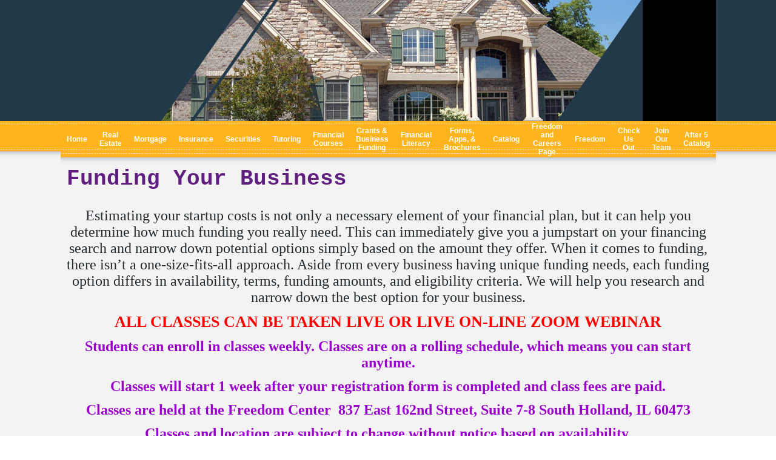

--- FILE ---
content_type: text/html; charset=utf-8
request_url: https://www.freedomfinancialinstitute.org/funding-your-business.html
body_size: 18801
content:
 <!DOCTYPE HTML PUBLIC "-//W3C//DTD HTML 4.01 Transitional//EN">
<html>
	<head>
		<title>Funding Your Business</title>					
		<meta name="keywords" content="">
		<meta name="description" content="">
		
		<link rel="stylesheet" type="text/css" href="/css/template-domain-1166186.css?_=1671289893" />
		<link rel="stylesheet" type="text/css" href="/css/designs/templateText.css?_=1476481955" />
		
		
	<script src="//ajax.googleapis.com/ajax/libs/jquery/1.6.1/jquery.min.js" type="text/javascript" language="javascript"></script> <script src="/_js/jquery/extensions.js" type="text/javascript" language="javascript"></script> 
						<script type="text/javascript" language="javascript">
							jQuery.noConflict(); 
						</script>
					<!--[if IE]><script type="text/javascript" src="/_js/v2/iequirks-min.js?_=1476481955"></script><![endif]--></head>
	<body id="quirks" topmargin="0" bottommargin="0" leftmargin="0" rightmargin="0" marginwidth="0" marginheight="0">
	
		<!-- Admin -->
		
		
		<table cellspacing="0" cellpadding="0" bgcolor="ffffff" background="/r/designs/3319/t_page_background.jpg?_=1671289893" width="100%" height="100%">
			<tr>
				<td valign="top">
					<table cellspacing="0" cellpadding="0" bgcolor="000000" border="0" width="760" align="center">
					<tr>
						<td valign="top">
							<table cellspacing="0" cellpadding="0" border="0" width="100%">
								
							
								<!-- HEADER -->
								
	<tr>
		<td valign="top">
			<div id="templateHeader" class="hasHeaderImages" style="width:100%;height:200px;position:relative;margin:0px;padding:0px;overflow:hidden;background-color:none;">
				<table cellspacing="0" height="200" cellpadding="0" border="0" width="100%">
				<tr>
					
						<td><a href="/"><img src="/r/designs/3319/t_header_left.jpg?_=1671289893" width="960" height="200" border="0" alt="Header Graphic"></a></td>
					
					<td  width="100%"></td>
					
				</tr>
				</table>
				<img id="cover" src="/s.gif" width="100%" height="200">
				
					<div id="layer1Text" class="layerTextInit" style="display:none;"></div>
				
					<div id="layer2Text" class="layerTextInit" style="display:none;"></div>
				
					<div id="layer3Text" class="layerTextInit" style="display:none;"></div>
				
				<a id="homeLink" href="/"><img id="cover2" src="/s.gif" width="0" height="0"></a>
			</div>
		</td>
	</tr>

									<!-- HORIZONTAL INDEX BELOW HEADER -->
									<tr>
										<td id="cm-navigation">
	<table cellspacing="0" cellpadding="0" border="0">
		
			<tr>
		
			
			<td class="link">
				<a href="/main.html" onclick="return false;" class="link">Home</a>
				
			</td>
			
			
			
			<td class="link">
				<a href="/real-estate.html" onclick="return false;" class="link">Real Estate</a>
				
			</td>
			
			
			
			<td class="link">
				<a href="/mortgage.html" onclick="return false;" class="link">Mortgage</a>
				
			</td>
			
			
			
			<td class="link">
				<a href="/insurance_1.html" onclick="return false;" class="link">Insurance</a>
				
			</td>
			
			
			
			<td class="link">
				<a href="/securities.html" onclick="return false;" class="link">Securities</a>
				
			</td>
			
			
			
			<td class="link">
				<a href="/tutoring.html" onclick="return false;" class="link">Tutoring</a>
				
			</td>
			
			
			
			<td class="link">
				<a href="/financial_1.html" onclick="return false;" class="link">Financial Courses</a>
				
			</td>
			
			
			
			<td class="link">
				<a href="/business-funding.html" onclick="return false;" class="link">Grants &amp; Business Funding</a>
				
			</td>
			
			
			
			<td class="link">
				<a href="/math-makes-dollars--cent.html" onclick="return false;" class="link">Financial Literacy</a>
				
			</td>
			
			
			
			<td class="link">
				<a href="/brochures--booklet_1.html" onclick="return false;" class="link">Forms, Apps, &amp; Brochures</a>
				
			</td>
			
			
			
			<td class="link">
				<a href="/catalog_2.html" onclick="return false;" class="link">Catalog</a>
				
			</td>
			
			
			
			<td class="link">
				<a href="/freedom-page.html" onclick="return false;" class="link">Freedom and Careers Page</a>
				
			</td>
			
			
			
			<td class="link">
				<a href="/freedom-.html" onclick="return false;" class="link">Freedom</a>
				
			</td>
			
			
			
			<td class="link">
				<a href="/company.html" onclick="return false;" class="link">Check Us Out</a>
				
			</td>
			
			
			
			<td class="link">
				<a href="/join-our-team.html" onclick="return false;" class="link">Join Our Team</a>
				
			</td>
			
			
			
			<td class="link">
				<a href="/after-5-catalog.html" onclick="return false;" class="link">After 5 Catalog</a>
				
			</td>
			
			
			</tr>
		
	</table>
	
	<!-- Template JS -->
	<script type="text/javascript" src="https://ajax.googleapis.com/ajax/libs/jqueryui/1.8.13/jquery-ui.min.js?_=1476481955"></script>
	<script type="text/javascript" src="/_js/v2/jquery.cm.navigation-min.js?_=1476481955"></script>
	<script type="text/javascript">CM.navigation.init({indexPosition:2});</script>
</td>
									</tr>
								
								<tr>
									<td height="100%">
										<table cellspacing="0" cellpadding="0" border="0" width="100%">
											<tr>
												
												<td height="100%" bgcolor="ffffff" valign="top" background="/r/designs/3319/t_body_background.png?_=1671289893">
													<table height="100%" cellspacing="0" cellpadding="10" border="0" width="100%" background="/r/designs/3319/t_body_background.png?_=1671289893" bgcolor="ffffff">
														<tr>
															<td valign="top" style="padding:15px 10px;padding-left:;">
															
																<!-- Breadcrumbs -->
																
																
																<!-- Title -->
																
																	<font size="4"><strong><div style="font:bold  36px courier new,courier;color:#5f1e80">Funding Your Business</div></strong></font>
																
																
																<!-- Subtitle -->
																
																
																<!-- Errors -->
																
								
																<!-- DISPLAY CONTENT -->
																 <div id="contentarea">
	<div style="width:100%;">
		<p>&nbsp;</p>
<p style="text-align: center;"><span style="font-size:24px;"><span style="font-family:georgia;"><span style="color: rgb(36, 41, 45);">Estimating your startup costs is not only a necessary element</span><a href="https://articles.bplans.com/the-key-elements-of-the-financial-plan/" style="box-sizing: border-box; color: rgb(66, 112, 209); text-decoration-line: none; font-family: &quot;Open Sans&quot;, sans-serif; font-size: 18px;">&nbsp;</a><span style="color: rgb(36, 41, 45);">of your financial plan, but it can help you determine how much funding you really need. T</span><span style="color: rgb(36, 41, 45);">his can immediately give you a jumpstart on your financing search and narrow down potential options simply based on the amount they offer.&nbsp;</span><span style="color: rgb(36, 41, 45);">When it comes to funding, there isn&rsquo;t a one-size-fits-all approach. Aside from every business having unique funding needs, each funding option differs in availability, terms, funding amounts, and eligibility criteria. We will help you research and narrow down the best option for your business.</span></span></span></p>
<p style="margin-top: 0px; margin-bottom: 12px; color: rgb(48, 48, 48); font-family: arial; font-size: 13px; text-align: center;"><strong style="font-family: &quot;arial black&quot;; font-size: 26px;"><span style="color: rgb(255, 0, 0);">ALL CLASSES CAN BE TAKEN LIVE OR LIVE ON-LINE ZOOM WEBINAR</span></strong></p>
<p style="margin-top: 0px; margin-bottom: 12px; color: rgb(48, 48, 48); font-family: arial; font-size: 13px; text-align: center;"><strong style="color: rgb(153, 0, 204);"><span style="font-size: 24px;"><span style="font-family: georgia;">Students can enroll in classes weekly. Classes are on a rolling schedule, which means you can start anytime.</span></span></strong></p>
<p style="margin-top: 0px; margin-bottom: 12px; color: rgb(48, 48, 48); font-family: arial; font-size: 13px; text-align: center;"><strong style="color: rgb(153, 0, 204);"><span style="font-size: 24px;"><span style="font-family: georgia;">Classes will start 1 week after your registration form is completed and class fees are paid.</span></span></strong></p>
<p style="margin-top: 0px; margin-bottom: 12px; color: rgb(48, 48, 48); font-family: arial; font-size: 13px; text-align: center;"><strong style="color: rgb(153, 0, 204);"><span style="font-size: 24px;"><span style="font-family: georgia;">Classes are held at the Freedom Center&nbsp; 837 East 162nd Street, Suite 7-8 South Holland, IL 60473</span></span></strong></p>
<p style="margin-top: 0px; margin-bottom: 12px; color: rgb(48, 48, 48); font-family: arial; font-size: 13px; text-align: center;"><strong style="color: rgb(153, 0, 204);"><span style="font-size: 24px;"><span style="font-family: georgia;">Classes and location are subject to change without notice based on availability.</span></span></strong></p>
<p style="margin-top: 0px; margin-bottom: 12px; color: rgb(48, 48, 48); font-family: arial; font-size: 13px; text-align: center;"><span style="color: rgb(34, 34, 34); font-family: georgia; font-size: 24px;">Freedom Financial Institute&#39;s Executive package, a 4-week course (30-40 hours of study),&nbsp; is only $997.</span></p>
<p style="margin-top: 0px; margin-bottom: 12px; color: rgb(48, 48, 48); font-family: arial; font-size: 13px;"><span style="font-size: 24px;"><span style="font-family: georgia;">The $997 Starting A Business Course includes the following:</span></span></p>
<p style="margin-top: 0px; margin-bottom: 12px; color: rgb(48, 48, 48); font-family: arial; font-size: 13px; text-align: center;"><img alt="" src="https://www.freedomfinancialinstitute.org/i/thefreedomcoach_bundle.png" style="width: 540px; height: 311px;" /></p>
<p style="text-align: center;">&nbsp;</p>
<ul style="margin-top: 0px; margin-bottom: 12px; color: rgb(48, 48, 48); font-family: arial; font-size: 13px;">
	<li style="margin-top: 0px; margin-bottom: 0px;"><span style="font-size: 24px;"><span style="font-family: georgia;">Live in-person/zoom interactive class training</span></span></li>
	<li style="margin-top: 0px; margin-bottom: 0px;"><span style="font-size: 24px;"><span style="font-family: georgia;">Live in-person/zoom interactive quizzes</span></span></li>
	<li style="margin-top: 0px; margin-bottom: 0px;"><span style="font-size: 24px;"><span style="font-family: georgia;">Live in-person/zoom interactive review and final test</span></span></li>
	<li style="margin-top: 0px; margin-bottom: 0px;"><span style="font-size: 24px;"><span style="font-family: georgia;">Personal interactive pdf study workbook</span></span></li>
	<li style="margin-top: 0px; margin-bottom: 0px;"><span style="font-size: 24px;"><span style="font-family: georgia;">Private Interactive Community Study Facebook Group</span></span></li>
	<li style="margin-top: 0px; margin-bottom: 0px;"><span style="font-size: 24px;"><span style="font-family: georgia;">Live Weekly Conference Call Review</span></span></li>
	<li style="margin-top: 0px; margin-bottom: 0px;"><span style="font-size: 24px;"><span style="font-family: georgia;">Classroom Study Manual&nbsp;</span></span></li>
	<li style="margin-top: 0px; margin-bottom: 0px;"><span style="font-family: georgia; font-size: 24px;">On-demand Lectures</span></li>
</ul>

	</div>
</div> 
																
																<!-- Footer -->
																
																	<div style='clear:both;'><p style="color: rgb(48, 48, 48); font-family: arial; font-size: 13px; background-image: initial; background-position: initial; background-size: initial; background-repeat: initial; background-attachment: initial; background-origin: initial; background-clip: initial; margin: 0in 0in 9pt;">&nbsp;</p>
<p style="color: rgb(48, 48, 48); font-family: arial; font-size: 13px; background-image: initial; background-position: initial; background-size: initial; background-repeat: initial; background-attachment: initial; background-origin: initial; background-clip: initial; margin: 0in 0in 9pt;">&nbsp;</p>
<p style="color: rgb(48, 48, 48); font-family: arial; font-size: 13px; background-image: initial; background-position: initial; background-size: initial; background-repeat: initial; background-attachment: initial; background-origin: initial; background-clip: initial; margin: 0in 0in 9pt;">&nbsp;</p>
<p style="color: rgb(48, 48, 48); font-family: arial; font-size: 13px; background-image: initial; background-position: initial; background-size: initial; background-repeat: initial; background-attachment: initial; background-origin: initial; background-clip: initial; margin: 0in 0in 9pt;"><span style="font-size: 10pt; font-family: Arial, sans-serif;">Real Estate Provider #515.000066/Fahim Muhammad Instructor #512.003026/Fahim Muhammad Managing Broker #471.020985&nbsp; &nbsp;&nbsp;</span><span style="font-family: Arial, sans-serif; font-size: 10pt;">Freedom Financial Institute, IDOI Provider #500026517/NMLS Provider #1405073/Fahim Muhammad NMLS #1851084&nbsp; &nbsp;&nbsp;</span><span style="font-family: Arial, sans-serif; font-size: 10pt;">All loans originated through Mortgage Loan Direct, NMLS #1192858&nbsp; &nbsp;&nbsp;</span><span style="font-family: Arial, sans-serif; font-size: 10pt;">15255 South 94th Avenue, Suite 500 Orland Park, IL 60462. Freedom Apex Enterprise &amp; Financial Services Mailing Address: 837 East 162nd Street, Suite 7-8 South Holland, IL 60473 </span></p>
<p style="color: rgb(48, 48, 48); font-family: arial; font-size: 13px; background-image: initial; background-position: initial; background-size: initial; background-repeat: initial; background-attachment: initial; background-origin: initial; background-clip: initial; margin: 0in 0in 9pt;"><span style="font-family: Arial, sans-serif; font-size: 10pt;">708-704-7309</span></p>
<p style="color: rgb(48, 48, 48); font-family: arial; font-size: 13px; background-image: initial; background-position: initial; background-size: initial; background-repeat: initial; background-attachment: initial; background-origin: initial; background-clip: initial;"><a href="https://brokercheck.finra.org/" style="color: rgb(215, 149, 13);"><font face="Arial, sans-serif">FINRA Broker Check</font></a></p>
<p style="color: rgb(48, 48, 48); font-family: arial; font-size: 13px; background-image: initial; background-position: initial; background-size: initial; background-repeat: initial; background-attachment: initial; background-origin: initial; background-clip: initial;"><strong>Disclaimer and Release</strong>&nbsp;&nbsp;Nothing contained on this website constitutes tax, legal, insurance or investment advice, or the recommendation of or an offer to sell, or the solicitation of an offer to buy or invest in any investment product, vehicle, service or instrument. The information shared is hypothetical and for informational and educational purposes only. Such an offer or solicitation may only be made and discussed by a registered representative of a broker dealer or investment advisor representative of an investment advising firm. &nbsp;You should note that the information and materials are provided &quot;as is&quot; without any express or implied warranties. Past performance is not a guarantee of future results. All investments involve a degree of risk, including a degree of loss. No part of FTAMG&rsquo;s materials may be reproduced in any form, or referred to in any other publication, without express written permission from FTAMG and or its affiliates. Links to appearances and articles by Fahim Muhammad, The Freedom Coach, whether in the press, on television or otherwise, are provided for informational and educational purposes only and in no way should be considered a recommendation of any particular investment product, vehicle, service or instrument or the rendering of investment advice, which must always be evaluated by a prospective investor in consultation with his or her own financial adviser and in light of his or her own circumstances, including the investor&#39;s investment horizon, appetite for risk, and ability to withstand a potential loss of some or all of an investment&#39;s value. By using this website, you acknowledge that you have read and understand the foregoing disclaimers and release FTAMG and its affiliates, members, officers, employees and agents from any and all liability whatsoever relating to your use of this site, any such links, or any information contained herein or in any such appearances or articles (whether accessed through such links or downloaded directly from this website). FTAMG highly encourages its viewers and potential clients to obtain the independent advice and services of legal, financial, and tax professionals.</p>
<p style="color: rgb(48, 48, 48); font-family: arial; font-size: 13px; background-image: initial; background-position: initial; background-size: initial; background-repeat: initial; background-attachment: initial; background-origin: initial; background-clip: initial;">Securities offered through The Leaders Group, Inc. member FINRA/SIPC 475 Springfield Avenue Suite 1, Summit, NJ 07901&nbsp; (303) 797-9080</p>
<p style="color: rgb(48, 48, 48); font-family: arial; font-size: 13px; background-image: initial; background-position: initial; background-size: initial; background-repeat: initial; background-attachment: initial; background-origin: initial; background-clip: initial;"><span style="font-family: Arial, sans-serif; font-size: 9pt;">info@freedomfinancialinstitute.org&nbsp;</span><span style="text-align: center;">Copyright&copy; 2026 - Fahim Muhammad Freedom Financial Institute, Inc.</span></p>
<p style="color: rgb(48, 48, 48); font-family: arial; font-size: 13px; background-image: initial; background-position: initial; background-size: initial; background-repeat: initial; background-attachment: initial; background-origin: initial; background-clip: initial;"><img alt="See the source image" src="https://mtlaurel.com/wp-content/uploads/2015/01/equal_housing_logo_small.jpg" /></p>
</div>
																
																
																<!-- Referral Link -->
																
								
															</td>
														</tr>
													</table>
												</td>
												
												
											</tr>
										</table>
									</td>
								</tr>
							</table>
						</td>
					</tr>
				</table>
				
				</td>
			</tr>
		</table>
	</body>
</html>